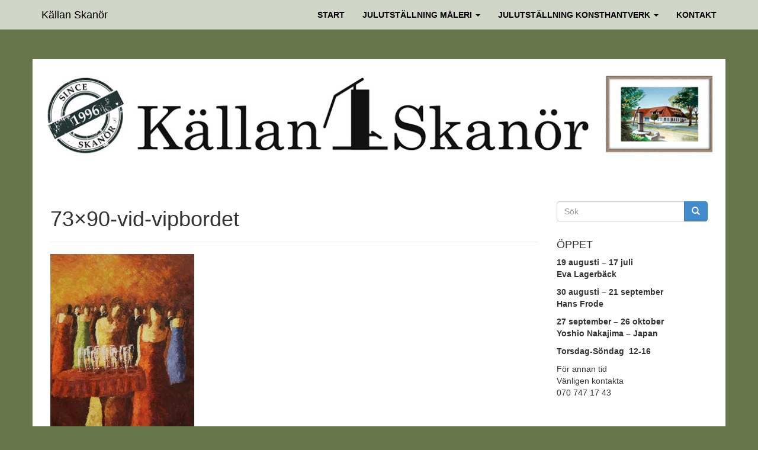

--- FILE ---
content_type: text/html; charset=UTF-8
request_url: https://www.kallanskanor.se/bg-karlsson/73x90-vid-vipbordet-2/
body_size: 7763
content:
<!DOCTYPE html>
<html lang="en">
  <head>
    <meta charset="utf-8">
    <meta http-equiv="X-UA-Compatible" content="IE=edge">
    <meta name="viewport" content="width=device-width, initial-scale=1">
    <link rel="shortcut icon" href="https://usercontent.one/wp/www.kallanskanor.se/wp-content/themes/skanor/src/images/ico/favicon.ico">

    <title>Källan Skanör 73x90-vid-vipbordet - Källan Skanör</title>
    
    <meta name='robots' content='index, follow, max-image-preview:large, max-snippet:-1, max-video-preview:-1' />
	<style>img:is([sizes="auto" i], [sizes^="auto," i]) { contain-intrinsic-size: 3000px 1500px }</style>
	
	<!-- This site is optimized with the Yoast SEO plugin v26.8 - https://yoast.com/product/yoast-seo-wordpress/ -->
	<link rel="canonical" href="https://www.kallanskanor.se/bg-karlsson/73x90-vid-vipbordet-2/" />
	<meta property="og:locale" content="sv_SE" />
	<meta property="og:type" content="article" />
	<meta property="og:title" content="73x90-vid-vipbordet - Källan Skanör" />
	<meta property="og:url" content="https://www.kallanskanor.se/bg-karlsson/73x90-vid-vipbordet-2/" />
	<meta property="og:site_name" content="Källan Skanör" />
	<meta property="og:image" content="https://www.kallanskanor.se/bg-karlsson/73x90-vid-vipbordet-2" />
	<meta property="og:image:width" content="1098" />
	<meta property="og:image:height" content="1355" />
	<meta property="og:image:type" content="image/jpeg" />
	<script type="application/ld+json" class="yoast-schema-graph">{"@context":"https://schema.org","@graph":[{"@type":"WebPage","@id":"https://www.kallanskanor.se/bg-karlsson/73x90-vid-vipbordet-2/","url":"https://www.kallanskanor.se/bg-karlsson/73x90-vid-vipbordet-2/","name":"73x90-vid-vipbordet - Källan Skanör","isPartOf":{"@id":"https://www.kallanskanor.se/#website"},"primaryImageOfPage":{"@id":"https://www.kallanskanor.se/bg-karlsson/73x90-vid-vipbordet-2/#primaryimage"},"image":{"@id":"https://www.kallanskanor.se/bg-karlsson/73x90-vid-vipbordet-2/#primaryimage"},"thumbnailUrl":"https://www.kallanskanor.se/wp-content/uploads/2018/02/73x90-vid-vipbordet-1.jpg","datePublished":"2019-03-01T13:44:55+00:00","breadcrumb":{"@id":"https://www.kallanskanor.se/bg-karlsson/73x90-vid-vipbordet-2/#breadcrumb"},"inLanguage":"sv-SE","potentialAction":[{"@type":"ReadAction","target":["https://www.kallanskanor.se/bg-karlsson/73x90-vid-vipbordet-2/"]}]},{"@type":"ImageObject","inLanguage":"sv-SE","@id":"https://www.kallanskanor.se/bg-karlsson/73x90-vid-vipbordet-2/#primaryimage","url":"https://www.kallanskanor.se/wp-content/uploads/2018/02/73x90-vid-vipbordet-1.jpg","contentUrl":"https://www.kallanskanor.se/wp-content/uploads/2018/02/73x90-vid-vipbordet-1.jpg","width":1098,"height":1355},{"@type":"BreadcrumbList","@id":"https://www.kallanskanor.se/bg-karlsson/73x90-vid-vipbordet-2/#breadcrumb","itemListElement":[{"@type":"ListItem","position":1,"name":"Hem","item":"https://www.kallanskanor.se/"},{"@type":"ListItem","position":2,"name":"BG Karlsson","item":"https://www.kallanskanor.se/bg-karlsson/"},{"@type":"ListItem","position":3,"name":"73&#215;90-vid-vipbordet"}]},{"@type":"WebSite","@id":"https://www.kallanskanor.se/#website","url":"https://www.kallanskanor.se/","name":"Källan Skanör","description":"","potentialAction":[{"@type":"SearchAction","target":{"@type":"EntryPoint","urlTemplate":"https://www.kallanskanor.se/?s={search_term_string}"},"query-input":{"@type":"PropertyValueSpecification","valueRequired":true,"valueName":"search_term_string"}}],"inLanguage":"sv-SE"}]}</script>
	<!-- / Yoast SEO plugin. -->


<script type="text/javascript">
/* <![CDATA[ */
window._wpemojiSettings = {"baseUrl":"https:\/\/s.w.org\/images\/core\/emoji\/16.0.1\/72x72\/","ext":".png","svgUrl":"https:\/\/s.w.org\/images\/core\/emoji\/16.0.1\/svg\/","svgExt":".svg","source":{"concatemoji":"https:\/\/www.kallanskanor.se\/wp-includes\/js\/wp-emoji-release.min.js?ver=6.8.3"}};
/*! This file is auto-generated */
!function(s,n){var o,i,e;function c(e){try{var t={supportTests:e,timestamp:(new Date).valueOf()};sessionStorage.setItem(o,JSON.stringify(t))}catch(e){}}function p(e,t,n){e.clearRect(0,0,e.canvas.width,e.canvas.height),e.fillText(t,0,0);var t=new Uint32Array(e.getImageData(0,0,e.canvas.width,e.canvas.height).data),a=(e.clearRect(0,0,e.canvas.width,e.canvas.height),e.fillText(n,0,0),new Uint32Array(e.getImageData(0,0,e.canvas.width,e.canvas.height).data));return t.every(function(e,t){return e===a[t]})}function u(e,t){e.clearRect(0,0,e.canvas.width,e.canvas.height),e.fillText(t,0,0);for(var n=e.getImageData(16,16,1,1),a=0;a<n.data.length;a++)if(0!==n.data[a])return!1;return!0}function f(e,t,n,a){switch(t){case"flag":return n(e,"\ud83c\udff3\ufe0f\u200d\u26a7\ufe0f","\ud83c\udff3\ufe0f\u200b\u26a7\ufe0f")?!1:!n(e,"\ud83c\udde8\ud83c\uddf6","\ud83c\udde8\u200b\ud83c\uddf6")&&!n(e,"\ud83c\udff4\udb40\udc67\udb40\udc62\udb40\udc65\udb40\udc6e\udb40\udc67\udb40\udc7f","\ud83c\udff4\u200b\udb40\udc67\u200b\udb40\udc62\u200b\udb40\udc65\u200b\udb40\udc6e\u200b\udb40\udc67\u200b\udb40\udc7f");case"emoji":return!a(e,"\ud83e\udedf")}return!1}function g(e,t,n,a){var r="undefined"!=typeof WorkerGlobalScope&&self instanceof WorkerGlobalScope?new OffscreenCanvas(300,150):s.createElement("canvas"),o=r.getContext("2d",{willReadFrequently:!0}),i=(o.textBaseline="top",o.font="600 32px Arial",{});return e.forEach(function(e){i[e]=t(o,e,n,a)}),i}function t(e){var t=s.createElement("script");t.src=e,t.defer=!0,s.head.appendChild(t)}"undefined"!=typeof Promise&&(o="wpEmojiSettingsSupports",i=["flag","emoji"],n.supports={everything:!0,everythingExceptFlag:!0},e=new Promise(function(e){s.addEventListener("DOMContentLoaded",e,{once:!0})}),new Promise(function(t){var n=function(){try{var e=JSON.parse(sessionStorage.getItem(o));if("object"==typeof e&&"number"==typeof e.timestamp&&(new Date).valueOf()<e.timestamp+604800&&"object"==typeof e.supportTests)return e.supportTests}catch(e){}return null}();if(!n){if("undefined"!=typeof Worker&&"undefined"!=typeof OffscreenCanvas&&"undefined"!=typeof URL&&URL.createObjectURL&&"undefined"!=typeof Blob)try{var e="postMessage("+g.toString()+"("+[JSON.stringify(i),f.toString(),p.toString(),u.toString()].join(",")+"));",a=new Blob([e],{type:"text/javascript"}),r=new Worker(URL.createObjectURL(a),{name:"wpTestEmojiSupports"});return void(r.onmessage=function(e){c(n=e.data),r.terminate(),t(n)})}catch(e){}c(n=g(i,f,p,u))}t(n)}).then(function(e){for(var t in e)n.supports[t]=e[t],n.supports.everything=n.supports.everything&&n.supports[t],"flag"!==t&&(n.supports.everythingExceptFlag=n.supports.everythingExceptFlag&&n.supports[t]);n.supports.everythingExceptFlag=n.supports.everythingExceptFlag&&!n.supports.flag,n.DOMReady=!1,n.readyCallback=function(){n.DOMReady=!0}}).then(function(){return e}).then(function(){var e;n.supports.everything||(n.readyCallback(),(e=n.source||{}).concatemoji?t(e.concatemoji):e.wpemoji&&e.twemoji&&(t(e.twemoji),t(e.wpemoji)))}))}((window,document),window._wpemojiSettings);
/* ]]> */
</script>
<style id='wp-emoji-styles-inline-css' type='text/css'>

	img.wp-smiley, img.emoji {
		display: inline !important;
		border: none !important;
		box-shadow: none !important;
		height: 1em !important;
		width: 1em !important;
		margin: 0 0.07em !important;
		vertical-align: -0.1em !important;
		background: none !important;
		padding: 0 !important;
	}
</style>
<link rel='stylesheet' id='wp-block-library-css' href='https://www.kallanskanor.se/wp-includes/css/dist/block-library/style.min.css?ver=6.8.3' type='text/css' media='all' />
<style id='classic-theme-styles-inline-css' type='text/css'>
/*! This file is auto-generated */
.wp-block-button__link{color:#fff;background-color:#32373c;border-radius:9999px;box-shadow:none;text-decoration:none;padding:calc(.667em + 2px) calc(1.333em + 2px);font-size:1.125em}.wp-block-file__button{background:#32373c;color:#fff;text-decoration:none}
</style>
<style id='global-styles-inline-css' type='text/css'>
:root{--wp--preset--aspect-ratio--square: 1;--wp--preset--aspect-ratio--4-3: 4/3;--wp--preset--aspect-ratio--3-4: 3/4;--wp--preset--aspect-ratio--3-2: 3/2;--wp--preset--aspect-ratio--2-3: 2/3;--wp--preset--aspect-ratio--16-9: 16/9;--wp--preset--aspect-ratio--9-16: 9/16;--wp--preset--color--black: #000000;--wp--preset--color--cyan-bluish-gray: #abb8c3;--wp--preset--color--white: #ffffff;--wp--preset--color--pale-pink: #f78da7;--wp--preset--color--vivid-red: #cf2e2e;--wp--preset--color--luminous-vivid-orange: #ff6900;--wp--preset--color--luminous-vivid-amber: #fcb900;--wp--preset--color--light-green-cyan: #7bdcb5;--wp--preset--color--vivid-green-cyan: #00d084;--wp--preset--color--pale-cyan-blue: #8ed1fc;--wp--preset--color--vivid-cyan-blue: #0693e3;--wp--preset--color--vivid-purple: #9b51e0;--wp--preset--gradient--vivid-cyan-blue-to-vivid-purple: linear-gradient(135deg,rgba(6,147,227,1) 0%,rgb(155,81,224) 100%);--wp--preset--gradient--light-green-cyan-to-vivid-green-cyan: linear-gradient(135deg,rgb(122,220,180) 0%,rgb(0,208,130) 100%);--wp--preset--gradient--luminous-vivid-amber-to-luminous-vivid-orange: linear-gradient(135deg,rgba(252,185,0,1) 0%,rgba(255,105,0,1) 100%);--wp--preset--gradient--luminous-vivid-orange-to-vivid-red: linear-gradient(135deg,rgba(255,105,0,1) 0%,rgb(207,46,46) 100%);--wp--preset--gradient--very-light-gray-to-cyan-bluish-gray: linear-gradient(135deg,rgb(238,238,238) 0%,rgb(169,184,195) 100%);--wp--preset--gradient--cool-to-warm-spectrum: linear-gradient(135deg,rgb(74,234,220) 0%,rgb(151,120,209) 20%,rgb(207,42,186) 40%,rgb(238,44,130) 60%,rgb(251,105,98) 80%,rgb(254,248,76) 100%);--wp--preset--gradient--blush-light-purple: linear-gradient(135deg,rgb(255,206,236) 0%,rgb(152,150,240) 100%);--wp--preset--gradient--blush-bordeaux: linear-gradient(135deg,rgb(254,205,165) 0%,rgb(254,45,45) 50%,rgb(107,0,62) 100%);--wp--preset--gradient--luminous-dusk: linear-gradient(135deg,rgb(255,203,112) 0%,rgb(199,81,192) 50%,rgb(65,88,208) 100%);--wp--preset--gradient--pale-ocean: linear-gradient(135deg,rgb(255,245,203) 0%,rgb(182,227,212) 50%,rgb(51,167,181) 100%);--wp--preset--gradient--electric-grass: linear-gradient(135deg,rgb(202,248,128) 0%,rgb(113,206,126) 100%);--wp--preset--gradient--midnight: linear-gradient(135deg,rgb(2,3,129) 0%,rgb(40,116,252) 100%);--wp--preset--font-size--small: 13px;--wp--preset--font-size--medium: 20px;--wp--preset--font-size--large: 36px;--wp--preset--font-size--x-large: 42px;--wp--preset--spacing--20: 0.44rem;--wp--preset--spacing--30: 0.67rem;--wp--preset--spacing--40: 1rem;--wp--preset--spacing--50: 1.5rem;--wp--preset--spacing--60: 2.25rem;--wp--preset--spacing--70: 3.38rem;--wp--preset--spacing--80: 5.06rem;--wp--preset--shadow--natural: 6px 6px 9px rgba(0, 0, 0, 0.2);--wp--preset--shadow--deep: 12px 12px 50px rgba(0, 0, 0, 0.4);--wp--preset--shadow--sharp: 6px 6px 0px rgba(0, 0, 0, 0.2);--wp--preset--shadow--outlined: 6px 6px 0px -3px rgba(255, 255, 255, 1), 6px 6px rgba(0, 0, 0, 1);--wp--preset--shadow--crisp: 6px 6px 0px rgba(0, 0, 0, 1);}:where(.is-layout-flex){gap: 0.5em;}:where(.is-layout-grid){gap: 0.5em;}body .is-layout-flex{display: flex;}.is-layout-flex{flex-wrap: wrap;align-items: center;}.is-layout-flex > :is(*, div){margin: 0;}body .is-layout-grid{display: grid;}.is-layout-grid > :is(*, div){margin: 0;}:where(.wp-block-columns.is-layout-flex){gap: 2em;}:where(.wp-block-columns.is-layout-grid){gap: 2em;}:where(.wp-block-post-template.is-layout-flex){gap: 1.25em;}:where(.wp-block-post-template.is-layout-grid){gap: 1.25em;}.has-black-color{color: var(--wp--preset--color--black) !important;}.has-cyan-bluish-gray-color{color: var(--wp--preset--color--cyan-bluish-gray) !important;}.has-white-color{color: var(--wp--preset--color--white) !important;}.has-pale-pink-color{color: var(--wp--preset--color--pale-pink) !important;}.has-vivid-red-color{color: var(--wp--preset--color--vivid-red) !important;}.has-luminous-vivid-orange-color{color: var(--wp--preset--color--luminous-vivid-orange) !important;}.has-luminous-vivid-amber-color{color: var(--wp--preset--color--luminous-vivid-amber) !important;}.has-light-green-cyan-color{color: var(--wp--preset--color--light-green-cyan) !important;}.has-vivid-green-cyan-color{color: var(--wp--preset--color--vivid-green-cyan) !important;}.has-pale-cyan-blue-color{color: var(--wp--preset--color--pale-cyan-blue) !important;}.has-vivid-cyan-blue-color{color: var(--wp--preset--color--vivid-cyan-blue) !important;}.has-vivid-purple-color{color: var(--wp--preset--color--vivid-purple) !important;}.has-black-background-color{background-color: var(--wp--preset--color--black) !important;}.has-cyan-bluish-gray-background-color{background-color: var(--wp--preset--color--cyan-bluish-gray) !important;}.has-white-background-color{background-color: var(--wp--preset--color--white) !important;}.has-pale-pink-background-color{background-color: var(--wp--preset--color--pale-pink) !important;}.has-vivid-red-background-color{background-color: var(--wp--preset--color--vivid-red) !important;}.has-luminous-vivid-orange-background-color{background-color: var(--wp--preset--color--luminous-vivid-orange) !important;}.has-luminous-vivid-amber-background-color{background-color: var(--wp--preset--color--luminous-vivid-amber) !important;}.has-light-green-cyan-background-color{background-color: var(--wp--preset--color--light-green-cyan) !important;}.has-vivid-green-cyan-background-color{background-color: var(--wp--preset--color--vivid-green-cyan) !important;}.has-pale-cyan-blue-background-color{background-color: var(--wp--preset--color--pale-cyan-blue) !important;}.has-vivid-cyan-blue-background-color{background-color: var(--wp--preset--color--vivid-cyan-blue) !important;}.has-vivid-purple-background-color{background-color: var(--wp--preset--color--vivid-purple) !important;}.has-black-border-color{border-color: var(--wp--preset--color--black) !important;}.has-cyan-bluish-gray-border-color{border-color: var(--wp--preset--color--cyan-bluish-gray) !important;}.has-white-border-color{border-color: var(--wp--preset--color--white) !important;}.has-pale-pink-border-color{border-color: var(--wp--preset--color--pale-pink) !important;}.has-vivid-red-border-color{border-color: var(--wp--preset--color--vivid-red) !important;}.has-luminous-vivid-orange-border-color{border-color: var(--wp--preset--color--luminous-vivid-orange) !important;}.has-luminous-vivid-amber-border-color{border-color: var(--wp--preset--color--luminous-vivid-amber) !important;}.has-light-green-cyan-border-color{border-color: var(--wp--preset--color--light-green-cyan) !important;}.has-vivid-green-cyan-border-color{border-color: var(--wp--preset--color--vivid-green-cyan) !important;}.has-pale-cyan-blue-border-color{border-color: var(--wp--preset--color--pale-cyan-blue) !important;}.has-vivid-cyan-blue-border-color{border-color: var(--wp--preset--color--vivid-cyan-blue) !important;}.has-vivid-purple-border-color{border-color: var(--wp--preset--color--vivid-purple) !important;}.has-vivid-cyan-blue-to-vivid-purple-gradient-background{background: var(--wp--preset--gradient--vivid-cyan-blue-to-vivid-purple) !important;}.has-light-green-cyan-to-vivid-green-cyan-gradient-background{background: var(--wp--preset--gradient--light-green-cyan-to-vivid-green-cyan) !important;}.has-luminous-vivid-amber-to-luminous-vivid-orange-gradient-background{background: var(--wp--preset--gradient--luminous-vivid-amber-to-luminous-vivid-orange) !important;}.has-luminous-vivid-orange-to-vivid-red-gradient-background{background: var(--wp--preset--gradient--luminous-vivid-orange-to-vivid-red) !important;}.has-very-light-gray-to-cyan-bluish-gray-gradient-background{background: var(--wp--preset--gradient--very-light-gray-to-cyan-bluish-gray) !important;}.has-cool-to-warm-spectrum-gradient-background{background: var(--wp--preset--gradient--cool-to-warm-spectrum) !important;}.has-blush-light-purple-gradient-background{background: var(--wp--preset--gradient--blush-light-purple) !important;}.has-blush-bordeaux-gradient-background{background: var(--wp--preset--gradient--blush-bordeaux) !important;}.has-luminous-dusk-gradient-background{background: var(--wp--preset--gradient--luminous-dusk) !important;}.has-pale-ocean-gradient-background{background: var(--wp--preset--gradient--pale-ocean) !important;}.has-electric-grass-gradient-background{background: var(--wp--preset--gradient--electric-grass) !important;}.has-midnight-gradient-background{background: var(--wp--preset--gradient--midnight) !important;}.has-small-font-size{font-size: var(--wp--preset--font-size--small) !important;}.has-medium-font-size{font-size: var(--wp--preset--font-size--medium) !important;}.has-large-font-size{font-size: var(--wp--preset--font-size--large) !important;}.has-x-large-font-size{font-size: var(--wp--preset--font-size--x-large) !important;}
:where(.wp-block-post-template.is-layout-flex){gap: 1.25em;}:where(.wp-block-post-template.is-layout-grid){gap: 1.25em;}
:where(.wp-block-columns.is-layout-flex){gap: 2em;}:where(.wp-block-columns.is-layout-grid){gap: 2em;}
:root :where(.wp-block-pullquote){font-size: 1.5em;line-height: 1.6;}
</style>
<link rel='stylesheet' id='bootstrap-css' href='https://usercontent.one/wp/www.kallanskanor.se/wp-content/themes/likabra/src/frameworks/bootstrap/css/bootstrap.min.css?ver=6.8.3' type='text/css' media='all' />
<link rel='stylesheet' id='animate-css' href='https://usercontent.one/wp/www.kallanskanor.se/wp-content/themes/likabra/src/css/animate.css?ver=6.8.3' type='text/css' media='all' />
<link rel='stylesheet' id='gravityforms-css' href='https://usercontent.one/wp/www.kallanskanor.se/wp-content/themes/likabra/src/css/gravityforms.css?ver=6.8.3' type='text/css' media='all' />
<link rel='stylesheet' id='fancybox-css' href='https://usercontent.one/wp/www.kallanskanor.se/wp-content/themes/likabra/src/frameworks/fancybox/jquery.fancybox.css?ver=6.8.3' type='text/css' media='all' />
<link rel='stylesheet' id='fancybox-buttons-css' href='https://usercontent.one/wp/www.kallanskanor.se/wp-content/themes/likabra/src/frameworks/fancybox/helpers/jquery.fancybox-buttons.css?ver=6.8.3' type='text/css' media='all' />
<link rel='stylesheet' id='owl-css' href='https://usercontent.one/wp/www.kallanskanor.se/wp-content/themes/likabra/src/frameworks/owl/owl.carousel.css?ver=6.8.3' type='text/css' media='all' />
<link rel='stylesheet' id='owl-theme-css' href='https://usercontent.one/wp/www.kallanskanor.se/wp-content/themes/likabra/src/frameworks/owl/owl.theme.default.min.css?ver=6.8.3' type='text/css' media='all' />
<link rel='stylesheet' id='likabra-css' href='https://usercontent.one/wp/www.kallanskanor.se/wp-content/themes/likabra/src/css/likabra.css?ver=6.8.3' type='text/css' media='all' />
<link rel='stylesheet' id='default-css' href='https://usercontent.one/wp/www.kallanskanor.se/wp-content/themes/skanor/src/css/child.css?ver=6.8.3' type='text/css' media='all' />
<script type="text/javascript" src="https://www.kallanskanor.se/wp-includes/js/jquery/jquery.min.js?ver=3.7.1" id="jquery-core-js"></script>
<script type="text/javascript" src="https://www.kallanskanor.se/wp-includes/js/jquery/jquery-migrate.min.js?ver=3.4.1" id="jquery-migrate-js"></script>
<link rel="https://api.w.org/" href="https://www.kallanskanor.se/wp-json/" /><link rel="alternate" title="JSON" type="application/json" href="https://www.kallanskanor.se/wp-json/wp/v2/media/809" /><link rel="EditURI" type="application/rsd+xml" title="RSD" href="https://www.kallanskanor.se/xmlrpc.php?rsd" />
<meta name="generator" content="WordPress 6.8.3" />
<link rel='shortlink' href='https://www.kallanskanor.se/?p=809' />
<link rel="alternate" title="oEmbed (JSON)" type="application/json+oembed" href="https://www.kallanskanor.se/wp-json/oembed/1.0/embed?url=https%3A%2F%2Fwww.kallanskanor.se%2Fbg-karlsson%2F73x90-vid-vipbordet-2%2F" />
<link rel="alternate" title="oEmbed (XML)" type="text/xml+oembed" href="https://www.kallanskanor.se/wp-json/oembed/1.0/embed?url=https%3A%2F%2Fwww.kallanskanor.se%2Fbg-karlsson%2F73x90-vid-vipbordet-2%2F&#038;format=xml" />
<style>[class*=" icon-oc-"],[class^=icon-oc-]{speak:none;font-style:normal;font-weight:400;font-variant:normal;text-transform:none;line-height:1;-webkit-font-smoothing:antialiased;-moz-osx-font-smoothing:grayscale}.icon-oc-one-com-white-32px-fill:before{content:"901"}.icon-oc-one-com:before{content:"900"}#one-com-icon,.toplevel_page_onecom-wp .wp-menu-image{speak:none;display:flex;align-items:center;justify-content:center;text-transform:none;line-height:1;-webkit-font-smoothing:antialiased;-moz-osx-font-smoothing:grayscale}.onecom-wp-admin-bar-item>a,.toplevel_page_onecom-wp>.wp-menu-name{font-size:16px;font-weight:400;line-height:1}.toplevel_page_onecom-wp>.wp-menu-name img{width:69px;height:9px;}.wp-submenu-wrap.wp-submenu>.wp-submenu-head>img{width:88px;height:auto}.onecom-wp-admin-bar-item>a img{height:7px!important}.onecom-wp-admin-bar-item>a img,.toplevel_page_onecom-wp>.wp-menu-name img{opacity:.8}.onecom-wp-admin-bar-item.hover>a img,.toplevel_page_onecom-wp.wp-has-current-submenu>.wp-menu-name img,li.opensub>a.toplevel_page_onecom-wp>.wp-menu-name img{opacity:1}#one-com-icon:before,.onecom-wp-admin-bar-item>a:before,.toplevel_page_onecom-wp>.wp-menu-image:before{content:'';position:static!important;background-color:rgba(240,245,250,.4);border-radius:102px;width:18px;height:18px;padding:0!important}.onecom-wp-admin-bar-item>a:before{width:14px;height:14px}.onecom-wp-admin-bar-item.hover>a:before,.toplevel_page_onecom-wp.opensub>a>.wp-menu-image:before,.toplevel_page_onecom-wp.wp-has-current-submenu>.wp-menu-image:before{background-color:#76b82a}.onecom-wp-admin-bar-item>a{display:inline-flex!important;align-items:center;justify-content:center}#one-com-logo-wrapper{font-size:4em}#one-com-icon{vertical-align:middle}.imagify-welcome{display:none !important;}</style><!--[if lt IE 9]><script src="https://oss.maxcdn.com/libs/html5shiv/3.7.0/html5shiv.js"></script><script src="https://oss.maxcdn.com/libs/respond.js/1.4.2/respond.min.js"></script><![endif]-->    
  </head>

  <body class="attachment wp-singular attachment-template-default attachmentid-809 attachment-jpeg wp-theme-likabra wp-child-theme-skanor">


	

      <!-- Fixed navbar -->
	  <nav class="navbar navbar-default navbar-fixed-top" role="navigation">
	      <!-- Brand and toggle get grouped for better mobile display -->
	      <div class="container">
	          <div class="navbar-header">
	              <button type="button" class="navbar-toggle" data-toggle="collapse" data-target=".navbar-ex1-collapse">
	                  <span class="sr-only">Toggle navigation</span>
	                  <span class="icon-bar"></span>
	                  <span class="icon-bar"></span>
	                  <span class="icon-bar"></span>
	              </button>
	  
	              <a class="navbar-brand" href="https://www.kallanskanor.se">
	                  Källan Skanör 	              </a>
	          </div>
	  
	          <div class="collapse navbar-collapse navbar-ex1-collapse"><ul id="menu-meny-default" class="nav navbar-nav navbar-right"><li id="menu-item-557" class="menu-item menu-item-type-post_type menu-item-object-page menu-item-home menu-item-557"><a title="Start" href="https://www.kallanskanor.se/">Start</a></li>
<li id="menu-item-1550" class="menu-item menu-item-type-custom menu-item-object-custom menu-item-has-children menu-item-1550 dropdown"><a title="Julutställning Måleri" href="#" data-toggle="dropdown" class="dropdown-toggle">Julutställning Måleri <span class="caret"></span></a>
<ul role="menu" class=" dropdown-menu">
	<li id="menu-item-1653" class="menu-item menu-item-type-post_type menu-item-object-page menu-item-1653"><a title="Björn Björnholt" href="https://www.kallanskanor.se/bjorn-bjornholt/">Björn Björnholt</a></li>
	<li id="menu-item-1654" class="menu-item menu-item-type-post_type menu-item-object-page menu-item-1654"><a title="BG Karlsson" href="https://www.kallanskanor.se/bg-karlsson/">BG Karlsson</a></li>
	<li id="menu-item-1655" class="menu-item menu-item-type-post_type menu-item-object-page menu-item-1655"><a title="Magnus Larsson" href="https://www.kallanskanor.se/magnus-larsson/">Magnus Larsson</a></li>
	<li id="menu-item-1656" class="menu-item menu-item-type-post_type menu-item-object-page menu-item-1656"><a title="Allan Madsen" href="https://www.kallanskanor.se/allan-madsen/">Allan Madsen</a></li>
	<li id="menu-item-1606" class="menu-item menu-item-type-post_type menu-item-object-page menu-item-1606"><a title="Yoshio Nakajima" href="https://www.kallanskanor.se/yoshio-nakajima/">Yoshio Nakajima</a></li>
</ul>
</li>
<li id="menu-item-1227" class="menu-item menu-item-type-custom menu-item-object-custom menu-item-has-children menu-item-1227 dropdown"><a title="Julutställning Konsthantverk" href="#" data-toggle="dropdown" class="dropdown-toggle">Julutställning Konsthantverk <span class="caret"></span></a>
<ul role="menu" class=" dropdown-menu">
	<li id="menu-item-1657" class="menu-item menu-item-type-post_type menu-item-object-page menu-item-1657"><a title="Frank Björklund" href="https://www.kallanskanor.se/frank-bjorklund/">Frank Björklund</a></li>
	<li id="menu-item-1658" class="menu-item menu-item-type-post_type menu-item-object-page menu-item-1658"><a title="Annette Johnnerfelt" href="https://www.kallanskanor.se/annette-johnnerfelt/">Annette Johnnerfelt</a></li>
	<li id="menu-item-1036" class="menu-item menu-item-type-post_type menu-item-object-page menu-item-1036"><a title="Jim Johnsson – Kristall" href="https://www.kallanskanor.se/jim-johnsson/">Jim Johnsson – Kristall</a></li>
	<li id="menu-item-572" class="menu-item menu-item-type-post_type menu-item-object-page menu-item-572"><a title="Jón Leifsson – Keramik, Hästskulpturer" href="https://www.kallanskanor.se/jon-leifsson/">Jón Leifsson – Keramik, Hästskulpturer</a></li>
	<li id="menu-item-573" class="menu-item menu-item-type-post_type menu-item-object-page menu-item-573"><a title="Per Hammarström – Benporslin" href="https://www.kallanskanor.se/per-hammarstrom/">Per Hammarström – Benporslin</a></li>
	<li id="menu-item-571" class="menu-item menu-item-type-post_type menu-item-object-page menu-item-571"><a title="Håkan Haleby – Varmsmide" href="https://www.kallanskanor.se/hakan-haleby/">Håkan Haleby – Varmsmide</a></li>
	<li id="menu-item-1182" class="menu-item menu-item-type-post_type menu-item-object-page menu-item-1182"><a title="Calle Widell – Brons" href="https://www.kallanskanor.se/calle-widell/">Calle Widell – Brons</a></li>
</ul>
</li>
<li id="menu-item-556" class="menu-item menu-item-type-post_type menu-item-object-page menu-item-556"><a title="Kontakt" href="https://www.kallanskanor.se/kontakt/">Kontakt</a></li>
</ul></div>	      </div>
	  </nav>      


      

<section id="page">
<!-- Begin page content -->
      <div class="container">
      	<div class="row">
      		<div id="main" class="col-sm-9">


		<!-- Start the loop -->
		



<article id="post-809" class="post-809 attachment type-attachment status-inherit hentry">


	<div class="page-content">
		<header class="page-header"><h1>73&#215;90-vid-vipbordet</h1></header>				<p class="attachment"><a href='https://usercontent.one/wp/www.kallanskanor.se/wp-content/uploads/2018/02/73x90-vid-vipbordet-1.jpg'><img fetchpriority="high" decoding="async" width="243" height="300" src="https://usercontent.one/wp/www.kallanskanor.se/wp-content/uploads/2018/02/73x90-vid-vipbordet-1-243x300.jpg" class="attachment-medium size-medium" alt="" srcset="https://usercontent.one/wp/www.kallanskanor.se/wp-content/uploads/2018/02/73x90-vid-vipbordet-1-243x300.jpg 243w, https://usercontent.one/wp/www.kallanskanor.se/wp-content/uploads/2018/02/73x90-vid-vipbordet-1-768x948.jpg 768w, https://usercontent.one/wp/www.kallanskanor.se/wp-content/uploads/2018/02/73x90-vid-vipbordet-1-830x1024.jpg 830w, https://usercontent.one/wp/www.kallanskanor.se/wp-content/uploads/2018/02/73x90-vid-vipbordet-1.jpg 1098w" sizes="(max-width: 243px) 100vw, 243px" /></a></p>
	</div><!-- .page-content -->
	<hr />
		

</article><!-- #post-## -->




		<!-- End the loop -->
				
		
		
      		</div><!-- end #main -->
      		
      		<div id="sidebar" class="col-sm-3">
	
					

    	<ul class="widgets" ><li id="search-2" class="widget widget_search"><form role="form" action="https://www.kallanskanor.se/" id="searchform" method="get">
    <label for="s" class="sr-only">Sök</label>
    <div class="input-group">
        <input type="text" class="form-control" id="s" name="s" placeholder="Sök" value="" />
        <span class="input-group-btn">
            <button type="submit" class="btn btn-primary"><span class="glyphicon glyphicon-search"></span></button>
        </span>
    </div> <!-- .input-group -->
</form></li>
<li id="text-2" class="widget widget_text"><h4 class="widgettitle">ÖPPET</h4>			<div class="textwidget"><p><strong>19 augusti &#8211; 17 juli</strong><br />
<strong>Eva Lagerbäck</strong></p>
<p><strong>30 augusti – 21 september</strong><br />
<strong>Hans Frode</strong></p>
<p><strong>27 september – 26 oktober </strong><br />
<strong>Yoshio Nakajima – Japan</strong></p>
<p><strong>Torsdag-Söndag  12-16</strong></p>
<p>För annan tid<br />
Vänligen kontakta<br />
070 747 17 43</p>
</div>
		</li>
</ul>

	
</div><!-- End #sidebar -->


      		
      	</div><!-- end .row -->
      </div><!-- end .container -->
<!-- End page content -->
</section><!-- end #page -->


      
	<!-- 	Add .sticky to footer to make it a sticky footer -->
    <footer class="sticky">
      <div class="container">
		<p></p>      		
      </div>
    </footer>


	<script type="speculationrules">
{"prefetch":[{"source":"document","where":{"and":[{"href_matches":"\/*"},{"not":{"href_matches":["\/wp-*.php","\/wp-admin\/*","\/wp-content\/uploads\/*","\/wp-content\/*","\/wp-content\/plugins\/*","\/wp-content\/themes\/skanor\/*","\/wp-content\/themes\/likabra\/*","\/*\\?(.+)"]}},{"not":{"selector_matches":"a[rel~=\"nofollow\"]"}},{"not":{"selector_matches":".no-prefetch, .no-prefetch a"}}]},"eagerness":"conservative"}]}
</script>

<script type="text/javascript" src="https://usercontent.one/wp/www.kallanskanor.se/wp-content/themes/likabra/src/frameworks/bootstrap/js/bootstrap.min.js?ver=6.8.3" id="bootstrap-js"></script>
<script type="text/javascript" src="https://usercontent.one/wp/www.kallanskanor.se/wp-content/themes/likabra/src/frameworks/fancybox/jquery.fancybox.pack.js?ver=6.8.3" id="fancybox-js"></script>
<script type="text/javascript" src="https://usercontent.one/wp/www.kallanskanor.se/wp-content/themes/likabra/src/frameworks/fancybox/helpers/jquery.fancybox-buttons.js?ver=6.8.3" id="fancybox-buttons-js"></script>
<script type="text/javascript" src="https://usercontent.one/wp/www.kallanskanor.se/wp-content/themes/likabra/src/frameworks/owl/owl.carousel.min.js?ver=6.8.3" id="owl-js"></script>
<script type="text/javascript" src="https://usercontent.one/wp/www.kallanskanor.se/wp-content/themes/likabra/src/js/owlsettings.js?ver=6.8.3" id="owlsettings-js"></script>
<script type="text/javascript" src="https://usercontent.one/wp/www.kallanskanor.se/wp-content/themes/likabra/src/js/global.js?ver=6.8.3" id="global-js"></script>
<script id="ocvars">var ocSiteMeta = {plugins: {"a3e4aa5d9179da09d8af9b6802f861a8": 1,"2c9812363c3c947e61f043af3c9852d0": 1,"b904efd4c2b650207df23db3e5b40c86": 1,"a3fe9dc9824eccbd72b7e5263258ab2c": 1}}</script>
  </body>
</html>
      




--- FILE ---
content_type: text/css
request_url: https://usercontent.one/wp/www.kallanskanor.se/wp-content/themes/likabra/src/css/likabra.css?ver=6.8.3
body_size: 1233
content:
img{max-width:100%;height:auto;}.video-container{position:relative;padding-bottom:56.25%;padding-top:30px;height:0;overflow:hidden;}.video-container iframe,.video-container object,.video-container embed{position:absolute;top:0;left:0;width:100%;height:100%;}#wpadminbar{display:none;}img.alignleft{float:left;margin-right:15px;}img.alignright{float:right;margin-left:15px;}img.aligncenter{display:block;margin:15px auto;}body{background:#eee;}.navbar{box-shadow:0 2px 4px #999;}.dropdown-menu>li>a .glyphicon{top:2px;}#page{padding:0 0 30px;}#page .container{background:#fff;box-shadow:0 1px 2px #999;padding:30px;}footer .container{padding:20px;color:#999;text-shadow:0 1px #fff;text-align:center;}img.page-wide{margin-bottom:20px;}.list-item{padding-bottom:20px;margin-bottom:20px;border-bottom:1px solid #eee;}.list-item:last-child{border-bottom:none;margin-bottom:0;padding-bottom:0;}.grid-copy{height:100px;overflow:hidden;margin-bottom:20px;}html{position:relative;}footer.sticky{position:absolute;width:100%;height:auto;bottom:0;background:#ddd;}#sidebar ul,#footer ul{list-style:none;margin-left:0;padding-left:0;}#footer .textwidget{text-align:center;}#sidebar{margin:30px 0;}.widget{margin-bottom:30px;}#wp-calendar{width:100%;font-size:11px;}#wp-calendar thead th{background:#f5f5f5;border:1px solid #ddd;border-top:none;font-size:11px;}#wp-calendar tbody td{text-align:center;border:1px solid #ddd;line-height:2.5em;transition:background 0.15s ease;-webkit-transition:background 0.15s ease;-o-transition:background 0.15s ease;-moz-transition:background 0.15s ease;}#wp-calendar tbody td:hover{background:#f1f1f1;color:#333;}#wp-calendar tbody td a{display:block;text-decoration:none;background:#f1f1f1;color:#333;}#wp-calendar tbody td:hover a{background:#4d4d4d;color:#fff;}#wp-calendar tfoot{background:#eee;border:1px solid #ddd;}#wp-calendar tfoot td{padding-top:1px;padding:4px;}#wp-calendar caption{cursor:pointer;font-size:13px;text-transform:uppercase;margin:0;padding:12px;outline:0 none !important;background:#3078ac;color:#fff;}#wp-calendar tbody a{display:block;text-decoration:underline;}#wp-calendar th{text-align:center;border:1px solid transparent;border-top:none;padding:7px 0;color:#a7a7a7;}#footer #wp-calendar thead th{background:#222;}#footer #wp-calendar tbody td{border-color:#222;}.tag-links a{display:inline;padding:0.2em 0.6em 0.3em;font-size:75%;font-weight:700;line-height:1;color:#fff;text-align:center;white-space:nowrap;vertical-align:baseline;border-radius:0.25em;background-color:#999;}.tag-links a:hover{background-color:#666;text-decoration:none;}.page-numbers.current,.current_page_parent{background:#e7e7e7;}.navbar-default .navbar-nav>li.current_page_parent>a{color:#555;}textarea#comment{display:block;width:100%;height:34px;padding:6px 12px;font-size:14px;line-height:1.42857;color:#555;background-color:#fff;background-image:none;border:1px solid #ccc;border-radius:4px;-webkit-box-shadow:inset 0 1px 1px rgba(0, 0, 0, 0.075);box-shadow:inset 0 1px 1px rgba(0, 0, 0, 0.075);-webkit-transition:border-color ease-in-out 0.15s,box-shadow ease-in-out 0.15s;transition:border-color ease-in-out 0.15s,box-shadow ease-in-out 0.15s;min-height:200px;}#commentform input{width:100%;}#commentform #submit{display:inline-block;width:auto;margin-bottom:0;font-weight:400;text-align:center;vertical-align:middle;cursor:pointer;background-image:none;border:1px solid transparent;white-space:nowrap;padding:6px 12px;font-size:14px;line-height:1.42857;border-radius:4px;-webkit-user-select:none;-moz-user-select:none;-ms-user-select:none;user-select:none;color:#fff;background-color:#428bca;border-color:#357ebd;}#submit:hover{color:#fff;background-color:#3276b1;border-color:#285e8e;}ol.commentlist,ol.commentlist ul{list-style:none;margin-left:0;padding:10px;}.comment{margin-bottom:30px;border:1px solid #ccc;background:#fff;}.comment-meta{background:#eee;position:relative;border-bottom:1px solid #ccc;}.comment-metadata{display:none;}.comment-content,.reply{padding:10px;}.fn,.says{vertical-align:middle;}.current-menu-ancestor{background:#e7e7e7;}.carousel-control.left,.carousel-control.right{background-image:none;}@media (min-width: 768px){body.admin-bar nav{top:32px;}#wpadminbar{display:block;}#page{padding:100px 0 30px;}.comment-metadata{display:block;position:absolute;right:10px;top:6px;}}@media (min-width: 992px){}@media (min-width: 1200px){}

--- FILE ---
content_type: text/javascript
request_url: https://usercontent.one/wp/www.kallanskanor.se/wp-content/themes/likabra/src/js/owlsettings.js?ver=6.8.3
body_size: 30
content:
jQuery(document).ready(function($) { /* Start page */

$('#start-top').owlCarousel({
    loop:true,
    margin:0,
    loop:true,
    autoplay:true,
    items:1,
    animateOut: 'fadeOut',
    smartSpeed: 5450,
})



});




--- FILE ---
content_type: text/javascript
request_url: https://usercontent.one/wp/www.kallanskanor.se/wp-content/themes/likabra/src/js/global.js?ver=6.8.3
body_size: 223
content:
jQuery(document).ready(function($) {
	var bumpIt = function() {
			$('html').css('min-height', $(window).height() - $('#wpadminbar').height());
			$('body').css('margin-bottom', $('footer.sticky').height());
			$('body.admin-bar').css('margin-bottom', $('footer.sticky').height() + 32);
		},
		didResize = false;
	bumpIt();
	$(window).resize(function() {
		didResize = true;
	});
	setInterval(function() {
		if (didResize) {
			didResize = false;
			bumpIt();
		}
	}, 250);
	

	$(".fancybox").fancybox({
		prevEffect		: 'none',
		nextEffect		: 'none',
		closeBtn		: false,
		helpers		: {
			title	: { type : 'inside' },
			buttons	: {}
		}
	});

	$(".gallery-icon a").fancybox({
		prevEffect		: 'none',
		nextEffect		: 'none',
		closeBtn		: false,
		helpers		: {
			title	: { type : 'inside' },
			buttons	: {}
		}
	}).attr('rel', 'wp-gallery');




});